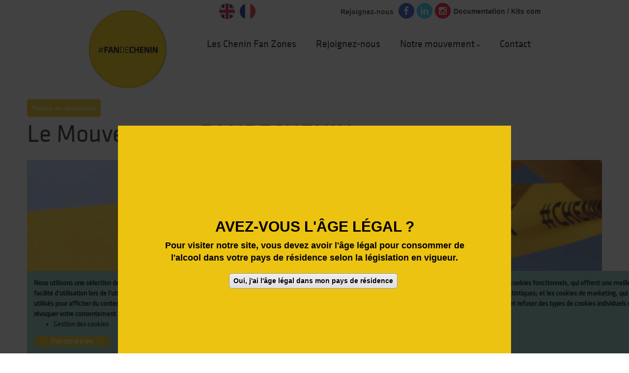

--- FILE ---
content_type: text/html; charset=UTF-8
request_url: https://www.fandechenin.com/fr/node/2123
body_size: 12491
content:
<!DOCTYPE html>
<html lang="fr" dir="ltr" prefix="content: http://purl.org/rss/1.0/modules/content/  dc: http://purl.org/dc/terms/  foaf: http://xmlns.com/foaf/0.1/  og: http://ogp.me/ns#  rdfs: http://www.w3.org/2000/01/rdf-schema#  schema: http://schema.org/  sioc: http://rdfs.org/sioc/ns#  sioct: http://rdfs.org/sioc/types#  skos: http://www.w3.org/2004/02/skos/core#  xsd: http://www.w3.org/2001/XMLSchema# ">
  <head> 
    <meta charset="utf-8" />
<meta name="title" content="Le Mouvement #FANDECHENIN | Fan de Chenin - #FanDeChenin" />
<meta name="geo.position" content="" />
<meta name="icbm" content="-  	 -" />
<meta name="geo.placename" content="" />
<link rel="canonical" href="https://www.fandechenin.com/fr/node/2123" />
<meta name="robots" content="index, follow" />
<meta name="news_keywords" content="tite de crabe, steen, cruchinet, cépage blanc, cépage ligérien, cépage blanc ligérien, marqueur de terroir, passeur de terroir, savagnin, berceau, cépage complexe, cépage exigeant, cépage vin blanc, cépage roi, cépage emblématique" />
<meta name="description" content="#fandechenin est un mouvement de fond. Lancé par le « Groupe Chenin » de la Fédération viticole d’Anjou Saumur, il est le fruit d’une vision et d’une ambition partagées par 15 AOP du Val de Loire, toutes concernés par l’avenir de ce cépage.En quelques années seulement, ce mouvement est devenu le moteur et l’emblème d’un renouveau du Chenin en Val de Loire. Ce cépage redevient une fierté et un enjeu dans le vignoble ligérien.

Une dynamique à long terme


	Une année fondatrice (2018)
	
En 2018, la Fédération Viticole d’Anjou-Saumur lance le mouvement #fandechenin et appelle tout le vignoble du Val de Loire concerné par ce cépage à le rejoindre. Cet appel est entendu. La plupart des AOP de Touraine s’inscrivent dans cette dynamique. Même les négociants de la région, c’est-à-dire les Grandes Maisons, y répondent positivement.


	Des années d’impulsion (2019-2021)
	
Dès janvier 2019, le mouvement s’affiche sur les réseaux sociaux mais aussi au Salon des Vins de Loire à Angers. Un 1 er espace de dégustation libre des Chenins d’Anjou Saumur y est organisé et des centaines de badges #fandechenin, jaunes et noirs, commencent à être diffusés et donc arborés par les amateurs de ce cépage. La mèche est allumée.En juin 2019, #fandechenin devient un site internet sur lequel les lieux permettant la dégustation et/ou l’achat de Chenin peuvent devenir officiellement des Chenins Fan Zones. Les vignerons ligériens sont les premiers à adhérer puis suivent rapidement des bars, restaurants, cavistes et autres commerces de la région. L’enthousiasme est là.En juillet 2019, le 1 er Congrès International du Chenin Blanc est organisé à Angers. Durant 3 jours, historiens, ampélographes, œnologues, markéteurs, vignerons et négociants, du Val de Loire mais aussi d’Afrique du Sud, se retrouvent pour faire le point sur le passé, le présent et l’avenir de ce cépage. Une réflexion de fond s’enclenche.En janvier 2020, le pavillon jaune et noir de dégustation libre #fandechenin s’implante à Wine Paris, salon BtoB de référence. Des centaines de professionnels en repartent avec le fameux badge à la boutonnière. Le nombre de Chenin Fan Zones bondit aussitôt. En juin 2020, la 1ère #cheninfanweek est montée à destination du grand public, avec l’ambition de la répéter chaque année à pareille époque. Plusieurs centaines de Chenin Fan Zones se mobilisent.
La communauté #fandechenin s’élargit alors aux amateurs.En 2021, InterLoire, l’interprofession des vins ligériens, rejoint la dynamique #fandechenin. Le pavillon jaune et noir intègre le grand espace dédié au Val de Loire à Wine Paris. Le budget prévisionnel de la stratégie #fandechenin est alors triplé.


	Des années de développement (2022 - …)
	
En 2022 un 2ème Congrès International du Chenin Blanc est organisé en Afrique du Sud et le nombre de Chenin Fan Zones explose. Il atteint les 1160 en fin d’année et couvre 7 pays désormais. La stratégie #fandechenin pointe son nez hors de l’hexagone.En 2023, un Observatoire Mondial du Chenin Blanc (OMCB) sera créé. Le Chenin disposera ainsi d’indicateurs économiques et commerciaux. Historique.
 

Une dynamique en profondeur


	Pour la valorisation et la reconnaissance du Chenin
	
Le Chenin est un grand cépage blanc. Telle est la conviction du mouvement #fande chenin.
Toutefois, son image et sa notoriété ne sont pas encore à la hauteur de son potentiel mais aussi de cépages concurrents, comme le Riesling notamment. Tel est le constat à l’origine du mouvement.
Enfin, le moment est venu de (pouvoir) le valoriser, le faire reconnaître davantage. En effet, outre le talent et l’ambition grandissants des vignerons et des négociants concernés par ce cépage, le contexte lui est favorable. Tel est le pari de #fandechenin.

Le marché est aujourd’hui ouvert à l’arrivée mais aussi à la reconnaissance de nouveaux cépages blancs. Au milieu des années 90, la naissance du mouvement « ABC », c’est-à-dire « Anything But Chardonnay », a été l’un des 1ers marqueurs de cette nouvelle donne. Toutefois, le succès de nouveaux cépages n’est jamais automatique ou mécaniquement prévisible. Il dépend toujours du volontarisme des acteurs concernés. Telle est l’analyse que s’applique #fandechenin.En France mais aussi aux Etats-Unis, l’intérêt pour les vins blancs singuliers, originaux, surprenants, grandit. La montée en gamme du Chenin doit en tenir compte. Telle est la stratégie du mouvement #fandechenin.


	Par la communautarisation et le développement des fans de Chenin
	
Né en Val de Loire, région historique du Chenin, ce mouvement a vocation à réunir tous les fans de ce cépage. Ils sont producteurs, revendeurs, consommateurs et se trouvent en France comme ailleurs. #fandechenin les agrège, digitalement, mais aussi les anime, grâce Chenin Fan Zones notamment.Ce mouvement concerne également tous les types de vins élaborés avec du Chenin. Ils sont moelleux, liquoreux, secs, demi-secs, ou encore effervescents. Certains arborent une indication géographique, d’autres non.En termes de positionnement, il y a les Chenins « chics », « authentiques » et « mythiques ». Les « Chenins chics » sont des vins de soif festifs (séduction par le packaging). Les Chenins « authentiques » sont des vins de soif de terroir (terroirisation par l’incarnation vigneronne). Les « Chenins mythiques » sont des purs vins de terroir : « grands », « d’exception » ou de « collection ».Généralement, les « Chenins chics » sont des effervescents, les « Chenins authentiques » des blancs secs tranquilles et moelleux, les « Chenins mythiques » des  blancs secs et des liquoreux.

Or, cette diversité de Chenins est une richesse à mieux articuler, combiner, valoriser auprès des fans actuels mais aussi potentiels de ce cépage. En effet, on peut aimer un ou plusieurs types, styles de Chenins, mais encore faut-il pouvoir les découvrir … L’enjeu est donc de faciliter l’entrée et la circulation dans l’univers pluriel du Chenin. Telle est la mission du mouvement #fandechenin." />
<meta name="abstract" content="Fan de chenin a été créé et développé par Fédération Viticole Anjou Saumur" />
<meta name="keywords" content="Producteur, Vigneron, Viticulteur, Caviste, Restaurateur, Restaurant, Bar, Bar à vin, Brasserie, Café, Bistrot, Buvette, Sommelier, Cave, Cellier, Caveau, Chai, chenin, chenin blanc, plant d&#039;anjou, pineau de la loire, pineu blanc, capbreton, rouchalin" />
<meta name="image_src" content="" />
<meta name="Generator" content="Drupal 8 (https://www.drupal.org)" />
<meta name="MobileOptimized" content="width" />
<meta name="HandheldFriendly" content="true" />
<meta name="viewport" content="width=device-width, initial-scale=1.0" />
<script>function euCookieComplianceLoadScripts(category) {}</script>
<style></style>
<link rel="shortcut icon" href="/sites/default/files/favicon_0.ico" type="image/vnd.microsoft.icon" />
<link rel="alternate" hreflang="en" href="https://www.fandechenin.com/en/node/2123" />
<link rel="alternate" hreflang="fr" href="https://www.fandechenin.com/fr/node/2123" />
<script src="/sites/default/files/google_tag/fan_de_chenin/google_tag.script.js?t9aee5" defer></script>

    <title>Le Mouvement #FANDECHENIN | Fan de Chenin - #FanDeChenin</title>
    <link rel="stylesheet" media="all" href="/core/themes/stable/css/system/components/ajax-progress.module.css?t9aee5" />
<link rel="stylesheet" media="all" href="/core/themes/stable/css/system/components/align.module.css?t9aee5" />
<link rel="stylesheet" media="all" href="/core/themes/stable/css/system/components/autocomplete-loading.module.css?t9aee5" />
<link rel="stylesheet" media="all" href="/core/themes/stable/css/system/components/fieldgroup.module.css?t9aee5" />
<link rel="stylesheet" media="all" href="/core/themes/stable/css/system/components/container-inline.module.css?t9aee5" />
<link rel="stylesheet" media="all" href="/core/themes/stable/css/system/components/clearfix.module.css?t9aee5" />
<link rel="stylesheet" media="all" href="/core/themes/stable/css/system/components/details.module.css?t9aee5" />
<link rel="stylesheet" media="all" href="/core/themes/stable/css/system/components/hidden.module.css?t9aee5" />
<link rel="stylesheet" media="all" href="/core/themes/stable/css/system/components/item-list.module.css?t9aee5" />
<link rel="stylesheet" media="all" href="/core/themes/stable/css/system/components/js.module.css?t9aee5" />
<link rel="stylesheet" media="all" href="/core/themes/stable/css/system/components/nowrap.module.css?t9aee5" />
<link rel="stylesheet" media="all" href="/core/themes/stable/css/system/components/position-container.module.css?t9aee5" />
<link rel="stylesheet" media="all" href="/core/themes/stable/css/system/components/progress.module.css?t9aee5" />
<link rel="stylesheet" media="all" href="/core/themes/stable/css/system/components/reset-appearance.module.css?t9aee5" />
<link rel="stylesheet" media="all" href="/core/themes/stable/css/system/components/resize.module.css?t9aee5" />
<link rel="stylesheet" media="all" href="/core/themes/stable/css/system/components/sticky-header.module.css?t9aee5" />
<link rel="stylesheet" media="all" href="/core/themes/stable/css/system/components/system-status-counter.css?t9aee5" />
<link rel="stylesheet" media="all" href="/core/themes/stable/css/system/components/system-status-report-counters.css?t9aee5" />
<link rel="stylesheet" media="all" href="/core/themes/stable/css/system/components/system-status-report-general-info.css?t9aee5" />
<link rel="stylesheet" media="all" href="/core/themes/stable/css/system/components/tabledrag.module.css?t9aee5" />
<link rel="stylesheet" media="all" href="/core/themes/stable/css/system/components/tablesort.module.css?t9aee5" />
<link rel="stylesheet" media="all" href="/core/themes/stable/css/system/components/tree-child.module.css?t9aee5" />
<link rel="stylesheet" media="all" href="/libraries/cookiesjsr/dist/cookiesjsr.min.css?t9aee5" />
<link rel="stylesheet" media="all" href="/modules/legal_accept/css/legal_accept.css?t9aee5" />
<link rel="stylesheet" media="all" href="/modules/gavias_sliderlayer/vendor/revolution/css/settings.css?t9aee5" />
<link rel="stylesheet" media="all" href="/modules/gavias_sliderlayer/vendor/revolution/css/layers.css?t9aee5" />
<link rel="stylesheet" media="all" href="/modules/gavias_sliderlayer/vendor/revolution/css/navigation.css?t9aee5" />
<link rel="stylesheet" media="all" href="/modules/gavias_content_builder/dist/css/frontend.css?t9aee5" />
<link rel="stylesheet" media="all" href="//fonts.googleapis.com/css?family=Poppins:400,500,600,700" />
<link rel="stylesheet" media="all" href="//fonts.googleapis.com/css?family=Rubik:400,500" />
<link rel="stylesheet" media="all" href="//fonts.googleapis.com/css?family=Galada&amp;display=swap" />
<link rel="stylesheet" media="all" href="/themes/gavias_lozin/css/sliderlayer.css?t9aee5" />
<link rel="stylesheet" media="all" href="/themes/gavias_lozin/css/font-awesome/css/all.min.css?t9aee5" />
<link rel="stylesheet" media="all" href="/themes/gavias_lozin/css/line-awesome/css/line-awesome.min.css?t9aee5" />
<link rel="stylesheet" media="all" href="/themes/gavias_lozin/css/animate.css?t9aee5" />
<link rel="stylesheet" media="all" href="/themes/gavias_lozin/vendor/owl-carousel/assets/owl.carousel.min.css?t9aee5" />
<link rel="stylesheet" media="all" href="/themes/gavias_lozin/vendor/owl-carousel/assets/owl.theme.default.min.css?t9aee5" />
<link rel="stylesheet" media="all" href="/themes/gavias_lozin/vendor/prettyphoto/css/prettyPhoto.css?t9aee5" />
<link rel="stylesheet" media="all" href="/themes/gavias_lozin/vendor/ytplayer/css/jquery.mb.YTPlayer.min.css?t9aee5" />
<link rel="stylesheet" media="all" href="/themes/gavias_lozin/vendor/magnific/magnific-popup.css?t9aee5" />
<link rel="stylesheet" media="all" href="/themes/gavias_lozin/vendor/popup-gallery/css/lightgallery.min.css?t9aee5" />
<link rel="stylesheet" media="all" href="/themes/gavias_lozin/vendor/popup-gallery/css/lg-transitions.min.css?t9aee5" />
<link rel="stylesheet" media="all" href="/themes/gavias_lozin/css/skins/yellow/bootstrap.css?t9aee5" />
<link rel="stylesheet" media="all" href="/themes/gavias_lozin/css/skins/yellow/template.css?t9aee5" />


    <script type="application/json" data-drupal-selector="drupal-settings-json">{"path":{"baseUrl":"\/","scriptPath":null,"pathPrefix":"fr\/","currentPath":"node\/2123","currentPathIsAdmin":false,"isFront":false,"currentLanguage":"fr"},"pluralDelimiter":"\u0003","suppressDeprecationErrors":true,"legal_accept":{"popup_enabled":true,"popup_agreed_enabled":false,"popup_hide_agreed":false,"popup_clicking_confirmation":true,"popup_scrolling_confirmation":false,"popup_html_info":"\u003Cdiv class=\u0022legal-accept-banner legal-accept-banner-info legal-accept-banner--default\u0022\u003E\n  \u003Cdiv class=\u0022popup-content info legal-accept-content\u0022\u003E\n    \u003Cdiv id=\u0022popup-text\u0022 class=\u0022legal-accept-message\u0022\u003E\n      \u003Cp\u003E\u003Cstrong\u003EAVEZ-VOUS L\u0027\u00c2GE L\u00c9GAL ?\u003C\/strong\u003E\u003C\/p\u003E\u003Cp\u003EPour visiter notre site, vous devez avoir l\u0027\u00e2ge l\u00e9gal pour consommer de l\u0027alcool dans votre pays de r\u00e9sidence selon la l\u00e9gislation en vigueur.\u003C\/p\u003E\n          \u003C\/div\u003E\n\n    \n    \u003Cdiv id=\u0022popup-buttons\u0022 class=\u0022legal-accept-buttons\u0022\u003E\n      \u003Cbutton type=\u0022button\u0022 class=\u0022agree-button legal-accept-default-button\u0022\u003EOui, j\u0026#039;ai l\u0026#039;\u00e2ge l\u00e9gal dans mon pays de r\u00e9sidence\u003C\/button\u003E\n          \u003C\/div\u003E\n  \u003C\/div\u003E\n\u003C\/div\u003E","use_mobile_message":false,"mobile_popup_html_info":"\u003Cdiv class=\u0022legal-accept-banner legal-accept-banner-info legal-accept-banner--default\u0022\u003E\n  \u003Cdiv class=\u0022popup-content info legal-accept-content\u0022\u003E\n    \u003Cdiv id=\u0022popup-text\u0022 class=\u0022legal-accept-message\u0022\u003E\n      \n          \u003C\/div\u003E\n\n    \n    \u003Cdiv id=\u0022popup-buttons\u0022 class=\u0022legal-accept-buttons\u0022\u003E\n      \u003Cbutton type=\u0022button\u0022 class=\u0022agree-button legal-accept-default-button\u0022\u003EOui, j\u0026#039;ai l\u0026#039;\u00e2ge l\u00e9gal dans mon pays de r\u00e9sidence\u003C\/button\u003E\n          \u003C\/div\u003E\n  \u003C\/div\u003E\n\u003C\/div\u003E","mobile_breakpoint":768,"popup_html_agreed":false,"popup_use_bare_css":false,"popup_height":"100%","popup_width":"100%","popup_delay":1000,"popup_link":"\/fr","popup_link_new_window":true,"popup_position":false,"popup_language":"fr","store_consent":false,"better_support_for_screen_readers":false,"cookie_name":"","reload_page":false,"domain":"","popup_eu_only_js":false,"cookie_lifetime":100,"cookie_session":0,"disagree_do_not_show_popup":false,"method":"default","whitelisted_cookies":"","withdraw_markup":"\u003Cbutton type=\u0022button\u0022 class=\u0022eu-cookie-withdraw-tab\u0022\u003EPrivacy settings\u003C\/button\u003E\n\u003Cdiv class=\u0022eu-cookie-withdraw-banner\u0022\u003E\n  \u003Cdiv class=\u0022popup-content info legal-accept-content\u0022\u003E\n    \u003Cdiv id=\u0022popup-text\u0022 class=\u0022legal-accept-message\u0022\u003E\n      \u003Ch2\u003EWe use cookies on this site to enhance your user experience\u003C\/h2\u003E\u003Cp\u003EYou have given your consent for us to set cookies.\u003C\/p\u003E\n    \u003C\/div\u003E\n    \u003Cdiv id=\u0022popup-buttons\u0022 class=\u0022legal-accept-buttons\u0022\u003E\n      \u003Cbutton type=\u0022button\u0022 class=\u0022eu-cookie-withdraw-button\u0022\u003EWithdraw consent\u003C\/button\u003E\n    \u003C\/div\u003E\n  \u003C\/div\u003E\n\u003C\/div\u003E","withdraw_enabled":false,"withdraw_button_on_info_popup":false,"cookie_categories":[],"enable_save_preferences_button":true,"fix_first_cookie_category":true,"select_all_categories_by_default":false},"cookiesjsr":{"config":{"cookie":{"name":"cookiesjsr","expires":31536000000,"domain":"","sameSite":"Lax","secure":false},"library":{"libBasePath":"https:\/\/cdn.jsdelivr.net\/gh\/jfeltkamp\/cookiesjsr@1\/dist","libPath":"https:\/\/cdn.jsdelivr.net\/gh\/jfeltkamp\/cookiesjsr@1\/dist\/cookiesjsr.min.js","scrollLimit":0,"timeoutApp":0},"callback":[],"interface":{"openSettingsHash":"#editCookieSettings","showDenyAll":true,"settingsAsLink":false,"availableLangs":["en","fr"],"defaultLang":"fr","groupConsent":true,"cookieDocs":true}},"services":{"default":{"id":"default","services":[{"key":"base","type":"default","name":"Required cookies","uri":"\/cookie-info","needConsent":false}],"weight":1},"tracking":{"id":"tracking","services":[{"key":"analytics","type":"tracking","name":"Google Analytics","uri":"https:\/\/support.google.com\/analytics\/answer\/6004245","needConsent":true}],"weight":10}},"translation":{"langcode":"fr","default_langcode":"en","bannerText":"Nous utilisons une s\u00e9lection de nos propres cookies et de cookies tiers sur les pages de ce site Web: les cookies essentiels, qui sont n\u00e9cessaires pour utiliser le site Web; les cookies fonctionnels, qui offrent une meilleure facilit\u00e9 d\u0027utilisation lors de l\u0027utilisation du site Web; les cookies de performance, que nous utilisons pour g\u00e9n\u00e9rer des donn\u00e9es agr\u00e9g\u00e9es sur l\u0027utilisation du site Web et des statistiques; et les cookies de marketing, qui sont utilis\u00e9s pour afficher du contenu et de la publicit\u00e9 pertinents. Si vous choisissez \u0022ACCEPTER TOUT\u0022, vous consentez \u00e0 l\u0027utilisation de tous les cookies. Vous pouvez accepter et refuser des types de cookies individuels et r\u00e9voquer votre consentement pour l\u0027avenir \u00e0 tout moment sous \u0022Param\u00e8tres\u0022.","privacyPolicy":"Politique de confidentialit\u00e9","privacyUri":"","imprint":"Imprint","imprintUri":"","cookieDocs":"Gestion des cookies","cookieDocsUri":"\/fr\/gestion-des-cookies","denyAll":"Tout Refuser","settings":"Param\u00e8tres","acceptAll":"Accept all","allowAll":"Accept all","cookieSettings":"Param\u00e8tres des cookies","close":"Fermer","officialWebsite":"Vue officiel du site","requiredCookies":"Required cookies","readMore":"Lire la suite","allowed":"autoris\u00e9","denied":"refus\u00e9e","alwaysActive":"Toujours actif","settingsAllServices":"Param\u00e8tres de tous les services","saveSettings":"Enregistrer","credit":"","_core":{"default_config_hash":"X8VxTkyAAEb9q-EhYz30-BkJ9Ftv5-u1H7BXLXHQe1o"},"default":{"title":"Cookies essentiels","details":"Les cookies sont de petits fichiers texte plac\u00e9s par votre navigateur sur votre appareil afin de stocker certaines informations. En utilisant les informations stock\u00e9es et renvoy\u00e9es, un site Web peut reconna\u00eetre que vous y avez d\u00e9j\u00e0 acc\u00e9d\u00e9 et visit\u00e9 \u00e0 l\u0027aide du navigateur de votre appareil terminal. Nous utilisons ces informations pour organiser et afficher le site Web de mani\u00e8re optimale en fonction de vos pr\u00e9f\u00e9rences. Dans ce processus, seul le cookie lui-m\u00eame est identifi\u00e9 sur votre appareil. Les donn\u00e9es personnelles ne sont stock\u00e9es qu\u0027apr\u00e8s votre consentement expr\u00e8s ou lorsque cela est absolument n\u00e9cessaire pour permettre l\u0027utilisation du service que nous fournissons et auquel vous avez acc\u00e8s."},"tracking":{"title":"Cookies marketing","details":"Les cookies marketing proviennent de soci\u00e9t\u00e9s de publicit\u00e9 externes (\u00abcookies tiers\u00bb) et sont utilis\u00e9s pour collecter des informations sur les sites Web visit\u00e9s par l\u0027utilisateur. Le but est de cr\u00e9er et d\u0027afficher du contenu et de la publicit\u00e9 orient\u00e9s vers le groupe cible pour l\u0027utilisateur."}}},"ajaxTrustedUrl":{"\/fr\/search\/node":true},"listing_setting":{"map_source":"google","mapbox_access_token":"pk.eyJ1IjoibmFtY3QiLCJhIjoiY2pub2oyemprMmh5YTNycXJza3Mycm82YyJ9.GoD5IlN1v88jsbN2whJJTQ","mapbox_id_style":"mapbox.light","map_center_latitude":"47.059407","map_center_longitude":"-0.879787","map_zoom":"8","google_map_style":"gray"},"user":{"uid":0,"permissionsHash":"ed0db60de0c31a24a06c8bc91abb5bfc029fb48368e08860766587869b90e0f2"}}</script>

<!--[if lte IE 8]>
<script src="/core/assets/vendor/html5shiv/html5shiv.min.js?v=3.7.3"></script>
<![endif]-->
<script src="/core/assets/vendor/jquery/jquery.min.js?v=3.5.1"></script>
<script src="/core/misc/drupalSettingsLoader.js?v=8.9.20"></script>
<script src="/sites/default/files/languages/fr_TyKbftP-WwQve9piHLUje-zkNbGqwaMvPJ_i5yMcwBQ.js?t9aee5"></script>
<script src="/core/misc/drupal.js?v=8.9.20"></script>
<script src="/core/misc/drupal.init.js?v=8.9.20"></script>
<script src="/themes/gavias_lozin/vendor/jquery-migrate.min.js?v=8.9.20"></script>
<script src="/themes/gavias_lozin/js/bootstrap.js?v=8.9.20"></script>
<script src="/themes/gavias_lozin/js/imagesloader.min.js?v=8.9.20"></script>
<script src="/themes/gavias_lozin/vendor/jquery.easing.js?v=8.9.20"></script>
<script src="/themes/gavias_lozin/vendor/jquery.appear.js?v=8.9.20"></script>
<script src="/themes/gavias_lozin/vendor/jquery.easypiechart.min.js?v=8.9.20"></script>
<script src="/themes/gavias_lozin/vendor/owl-carousel/owl.carousel.js?v=8.9.20"></script>
<script src="/themes/gavias_lozin/vendor/waypoint.js?v=8.9.20"></script>
<script src="/themes/gavias_lozin/vendor/count-to.js?v=8.9.20"></script>
<script src="/themes/gavias_lozin/vendor/masonry.pkgd.min.js?v=8.9.20"></script>
<script src="/themes/gavias_lozin/vendor/isotope.pkgd.min.js?v=8.9.20"></script>
<script src="/themes/gavias_lozin/vendor/aos.js?v=8.9.20"></script>
<script src="/themes/gavias_lozin/vendor/prettyphoto/js/jquery.prettyPhoto.js?v=8.9.20"></script>
<script src="/themes/gavias_lozin/vendor/ytplayer/js/jquery.mb.YTPlayer.min.js?v=8.9.20"></script>
<script src="/themes/gavias_lozin/vendor/jquery.typer/src/jquery.typer.js?v=8.9.20"></script>
<script src="/themes/gavias_lozin/vendor/magnific/jquery.magnific-popup.min.js?v=8.9.20"></script>
<script src="/themes/gavias_lozin/vendor/particles/particles.min.js?v=8.9.20"></script>
<script src="/themes/gavias_lozin/vendor/quotes_rotator/js/modernizr.custom.js?v=8.9.20"></script>
<script src="/themes/gavias_lozin/vendor/quotes_rotator/js/jquery.cbpQTRotator.min.js?v=8.9.20"></script>
<script src="/themes/gavias_lozin/vendor/jquery.nicescroll.min.js?v=8.9.20"></script>
<script src="/themes/gavias_lozin/vendor/popup-gallery/js/lightgallery.min.js?v=8.9.20"></script>
<script src="/themes/gavias_lozin/vendor/perfect-scrollbar.jquery.min.js?v=8.9.20"></script>
<script src="https://platform.twitter.com/widgets.js"></script>
<script src="/themes/gavias_lozin/js/main.js?v=8.9.20"></script>
<script src="/modules/gavias_sliderlayer/vendor/revolution/js/source/jquery.themepunch.tools.min.js?v=1.x"></script>
<script src="/modules/gavias_sliderlayer/vendor/revolution/js/source/jquery.themepunch.revolution.js?v=1.x"></script>
<script src="/modules/gavias_sliderlayer/vendor/revolution/js/extensions/revolution.extension.actions.min.js?v=1.x"></script>
<script src="/modules/gavias_sliderlayer/vendor/revolution/js/extensions/revolution.extension.carousel.min.js?v=1.x"></script>
<script src="/modules/gavias_sliderlayer/vendor/revolution/js/extensions/revolution.extension.kenburn.min.js?v=1.x"></script>
<script src="/modules/gavias_sliderlayer/vendor/revolution/js/extensions/revolution.extension.layeranimation.min.js?v=1.x"></script>
<script src="/modules/gavias_sliderlayer/vendor/revolution/js/extensions/revolution.extension.migration.min.js?v=1.x"></script>
<script src="/modules/gavias_sliderlayer/vendor/revolution/js/extensions/revolution.extension.navigation.min.js?v=1.x"></script>
<script src="/modules/gavias_sliderlayer/vendor/revolution/js/extensions/revolution.extension.parallax.min.js?v=1.x"></script>
<script src="/modules/gavias_sliderlayer/vendor/revolution/js/extensions/revolution.extension.slideanims.min.js?v=1.x"></script>
<script src="/modules/gavias_sliderlayer/vendor/revolution/js/extensions/revolution.extension.video.min.js?v=1.x"></script>


	  <!-- Fontawesome -->
	  <link href="https://maxcdn.bootstrapcdn.com/font-awesome/4.2.0/css/font-awesome.min.css" rel="stylesheet" type="text/css">

    <link rel="stylesheet" href="https://www.fandechenin.com/themes/gavias_lozin/css/custom.css" media="screen" />
    <link rel="stylesheet" href="https://www.fandechenin.com/themes/gavias_lozin/css/update.css" media="screen" />

    

          <style type="text/css">
        #block-selecteurdelangue {padding-top:7px;position: absolute;top:0;}#block-selecteurdelangue .links{list-style:none;}#block-selecteurdelangue .links li {width:auto;float:left;}#block-selecteurdelangue .links li .language-link {padding:0px 5px;}body:not(.frontpage) .node--type-page h1,body:not(.frontpage) .node--type-page .h1{font-size: 3rem;text-align: center;font-weight: bold; }body.contenu-scientifique .node__content{padding-top:80px;width: 900px;margin: 0 auto; }@media (max-width: 991px){#block-selecteurdelangue {right:0; }}.doc{ line-height:47px; }.btn-fdc{ display: inline-block;overflow: visible;padding: 10px 30px;position: relative;cursor: pointer;background-color: #85c7bb;border-radius: 7px 7px;margin: 0 10px 35px 0; color:black;}.btn-fdc a{ top: 0;left: 0;padding: 20px 21px;color:black;}.btn-fdc:hover, .btn-fdc:focus, .btn-fdc:active{ background-color:black; color: #ffffff;}.btn-fdc:hover a,.btn-fdc:hover a:hover.btn-fdc a:hover{color: #ffffff;}.testimonial-node-3{max-width:100%; }.block-accueil-content .infos, .block-accueil-content .visuel{ width:45%; float:left; font-size:16px; font-weight:bold:}.block-accueil-content .infos .info, .block-accueil-content .infos .content{ text-align:left; }.block-accueil-content .infos { margin-right:5%}.block-accueil-content .infos .content{ padding-right:10px }.block-accueil-content .infos .lien{ text-align:right; padding-top:10px }.block-accueil-content{ padding: 40px; }.slide-home .bb-inner{ padding: 0 !important; background: #EBC311;}@media (max-width: 991.98px){.block-accueil-content .infos, .block-accueil-content .visuel{width:100%;}.gva-view .view-content-2 .view-content-wrap .item{padding:0;margin:0;}}.slide-home {position: relative;width: 100%;height: auto;padding: 20px;color:white;}.slide-home .bb-inner {position: relative;z-index: 1;}.slide-home:before {content:"";position: absolute;top: 2px;left: 0;width:100%;height: 100%;background:#EBC311;opacity:0.8;-moz-transform: rotate(5deg) skewX(0deg) skewY(-2deg);-webkit-transform: rotate(5deg) skewX(0deg) skewY(-2deg);-o-transform: rotate(5deg) skewX(0deg) skewY(-2deg);-ms-transform: rotate(5deg) skewX(0deg) skewY(-2deg);transform: rotate(5deg) skewX(0deg) skewY(-2deg);-webkit-backface-visibility: hidden;}.slide-home:after {content:"";position: absolute;top: 0;left: 0;width:100%;height: 100%;background:#EBC311;opacity:0.8;-moz-transform: rotate(-1deg) skew(0deg);-webkit-transform: rotate(-1deg) skew(0deg);-o-transform: rotate(-1deg) skew(0deg);-ms-transform: rotate(-1deg) skew(0deg);transform: rotate(-1deg) skew(0deg);-webkit-backface-visibility: hidden;}.slide-home { margin:50px auto; }.chiffres-content {position: relative;width: 100%;height: auto;padding: 20px;color:white;}.chiffres-content .bb-inner {position: relative!important;z-index: 1 !important;}.chiffres-content:before {content:"";position: absolute;top: 2px;left: 0;width:100%;height: 100%;background:#EBC311;opacity:0.8;-moz-transform: rotate(5deg) skewX(0deg) skewY(-2deg);-webkit-transform: rotate(5deg) skewX(0deg) skewY(-2deg);-o-transform: rotate(5deg) skewX(0deg) skewY(-2deg);-ms-transform: rotate(5deg) skewX(0deg) skewY(-2deg);transform: rotate(5deg) skewX(0deg) skewY(-2deg);-webkit-backface-visibility: hidden;}.chiffres-content:after {content:"";position: absolute;top: 0;left: 0;width:100%;height: 100%;background:#EBC311;opacity:0.8;-moz-transform: rotate(-1deg) skew(0deg);-webkit-transform: rotate(-1deg) skew(0deg);-o-transform: rotate(-1deg) skew(0deg);-ms-transform: rotate(-1deg) skew(0deg);transform: rotate(-1deg) skew(0deg);-webkit-backface-visibility: hidden;}.img-shop .widget-content img{border:1px solid #000;}@media (max-width: 768px){.post-block-chenin-en-detail{padding-bottom:20px;}}.fdc-filtre > a{ line-height:inherit !important;bottom:-70px !important;}@media (max-width: 991.98px){.fdc-filtre > a{bottom:0px !important;}}
      </style>
    
          <style class="customize">header#header, header#header .header-main{color: #593434!important;}</style>
        
  </head>

  
  <body class="gavias-content-builder layout-no-sidebars wide header-sticky path-node node--type-article-chenin-en-detail">
  <div id="fb-root"></div>
<script async defer crossorigin="anonymous" src="https://connect.facebook.net/fr_FR/sdk.js#xfbml=1&version=v3.3"></script>
      

    <noscript><iframe src="https://www.googletagmanager.com/ns.html?id=GTM-T25MRRG" height="0" width="0" style="display:none;visibility:hidden"></iframe></noscript>
      <div class="dialog-off-canvas-main-canvas" data-off-canvas-main-canvas>
    <div class="gva-body-wrapper">
	<div class="body-page gva-body-page">
	   <header id="header" class="header-v1">

            
  <div class="gv-sticky-menu">
   <div class="header-main button-header-show">
      <div class="header-content-layout">
         <div class="header-main-inner p-relative">
            <div class="row">
              <div class="content-inner margin-center">
                <div class="branding">
                                        <div>
    
      <a href="/fr" title="Accueil" rel="home" class="site-branding-logo">
        
        <img class="logo-site" src="/sites/default/files/logo-fdc.png" alt="Accueil" />
        
    </a>
    
  </div>

                    
                </div>
                <div class="header-social clearfix">
                <a href="/fr/documentation-kit-com" class="doc">Documentation / Kits com</a>
                  <div class="social-icon-item social-icon-item-title">Rejoignez-nous</div>
                  <div class="social-icon-item"><a href="https://www.facebook.com/fandechenin/" target="_blank"><span class="fa-stack fa-lg fa-1x"><i class="fa fa-circle fa-stack-2x" style="color: #2950cf;">&nbsp;</i><i class="fa fa-facebook fa-stack-1x fa-inverse">&nbsp;</i></span></a></div>
                  <div class="social-icon-item"><a href="https://fr.linkedin.com/company/fandechenin" target="_blank"><span class="fa-stack fa-lg fa-1x"><i class="fa fa-circle fa-stack-2x" style="color: #24d2fe;">&nbsp;</i><i class="fa fa-linkedin fa-stack-1x fa-inverse">&nbsp;</i></span></a></div>
                  <div class="social-icon-item"><a href="https://www.instagram.com/fandechenin/" target="_blank"><span class="fa-stack fa-lg fa-1x"><i class="fa fa-circle fa-stack-2x" style="color: #ff002a;">&nbsp;</i><i class="fa fa-instagram fa-stack-1x fa-inverse">&nbsp;</i></span></a></div>
                </div>
                <div class="header-inner clearfix">
                  <div class="main-menu">
                    <div class="area-main-menu">
                      <div class="area-inner">
                          <div class="gva-offcanvas-mobile">
                            <div class="close-offcanvas hidden"><i class="fa fa-times"></i></div>
                            <div class="main-menu-inner">
                                                                <div>
    <div class="language-switcher-language-url selector-langue block block-language block-language-blocklanguage-interface no-title" id="block-selecteurdelangue" role="navigation">
  
    
      <div class="content block-content">
      <ul class="links"><li hreflang="en" data-drupal-link-system-path="node/2123" class="en"><a href="/en/node/2123" class="language-link" hreflang="en" data-drupal-link-system-path="node/2123">    <img class="language-icon" src="/modules/languageicons/flagFDC/en.png" alt="English" title="English" typeof="foaf:Image" />

</a></li><li hreflang="fr" data-drupal-link-system-path="node/2123" class="fr is-active"><a href="/fr/node/2123" class="language-link is-active" hreflang="fr" data-drupal-link-system-path="node/2123">    <img class="language-icon" src="/modules/languageicons/flagFDC/fr.png" alt="French" title="French" typeof="foaf:Image" />

</a></li></ul>
    </div>
  </div>
<nav aria-labelledby="block-fdcmenunew-menu" id="block-fdcmenunew" class="block block-menu navigation menu--fdc-menu-new">
          
  
  <h2  class="visually-hidden block-title block-title" id="block-fdcmenunew-menu"><span>FDC Menu New</span></h2>
  
  <div class="block-content">
                 
<div class="gva-navigation">

              <ul  class="gva_menu gva_menu_main">
      
                              
            <li  class="menu-item">
        <a href="/fr/listings">          Les Chenin Fan Zones        </a>
          
              </li>
                          
            <li  class="menu-item">
        <a href="/fr/devenez-fan-de-chenin">          Rejoignez-nous        </a>
          
              </li>
                          
            <li  class="menu-item menu-item--expanded">
        <a href="">          Notre mouvement<span class="icaret nav-plus fas fa-chevron-down"></span>        </a>
          
                      <ul class="menu sub-menu">
                              
            <li  class="menu-item">
        <a href="/fr/chenin-fan-book">          Le chenin cépage roi        </a>
          
              </li>
                          
            <li  class="menu-item">
        <a href="https://www.observatoire-cepages.com/">          Observatoire Mondial du Chenin        </a>
          
              </li>
                          
            <li  class="menu-item">
        <a href="/fr/chenin-fan-aoc">          AOC de chenin de Loire        </a>
          
              </li>
                          
            <li  class="menu-item">
        <a href="/fr/nos-vignerons">          Accords mets et vins        </a>
          
              </li>
                          
            <li  class="menu-item">
        <a href="/fr/chenin-en-detail">          Le chenin histoire et ambitions        </a>
          
              </li>
                          
            <li  class="menu-item">
        <a href="https://www.tasting-wine.fandechenin.com/fr">          Découvrez nos cuvées de chenin        </a>
          
              </li>
                          
            <li  class="menu-item">
        <a href="/fr/listing-evenements">          Actualités        </a>
          
              </li>
        </ul>
        </li>
                          
            <li  class="menu-item">
        <a href="/fr/nous-contacter">          Contact        </a>
          
              </li>
        </ul>
  

</div>


        </div>  
</nav>

  </div>

                                                          </div>

                                                      </div> 
                          <div id="menu-bar" class="menu-bar d-lg-none d-xl-none">
                            <span class="one"></span>
                            <span class="two"></span>
                            <span class="three"></span>
                          </div>
                                                                               <div class="gva-search-region search-region d-none">
                              <span class="icon"><i class="fa fa-search"></i></span>
                              <div class="search-content">  
                                  <div>
    <div class="search-block-form block block-search container-inline" data-drupal-selector="search-block-form" id="block-gavias-lozin-searchform" role="search">
  
    
      <form action="/fr/search/node" method="get" id="search-block-form" accept-charset="UTF-8" class="search-form search-block-form">
  <div class="js-form-item form-item js-form-type-search form-item-keys js-form-item-keys form-no-label">
      <label for="edit-keys" class="visually-hidden">Search</label>
        <input title="Indiquer les termes à rechercher" data-drupal-selector="edit-keys" type="search" id="edit-keys" name="keys" value="" size="15" maxlength="128" class="form-search" />

        </div>
<div data-drupal-selector="edit-actions" class="form-actions js-form-wrapper form-wrapper" id="edit-actions"><input class="search-form__submit button js-form-submit form-submit" data-drupal-selector="edit-submit" type="submit" id="edit-submit" value="Search" />
</div>

</form>

  </div>

  </div>

                              </div>  
                            </div>
                          
                      </div>
                    </div>
                  </div>  
                </div> 
              </div>

            </div>
         </div>
      </div>
   </div>
  </div>
</header>
		
	   		
		<div role="main" class="main main-page">
		
			<div class="clearfix"></div>
				

							<div class="help gav-help-region">
					<div class="container">
						<div class="row">
							<div class="content-inner col-xl-12 col-lg-12 col-md-12 col-sm-12 col-xs-12 ">
								  <div>
    <div data-drupal-messages-fallback class="hidden"></div>

  </div>

							</div>
						</div>
					</div>
				</div>
						
			<div class="clearfix"></div>
						
			<div class="clearfix"></div>
			
			<div id="content" class="content content-full">
				<div class="container container-bg">
					<div class="content-main-inner">
	<div class="row">
		
				 

		<div id="page-main-content" class="main-content col-md-12 col-xs-12">

			<div class="main-content-inner">
				
				
									<div class="content-main">
						  <div>
    <div id="block-cookiesui" class="block block-cookies block-cookies-ui-block no-title">
  
    
      <div class="content block-content">
        
<div id="cookiesjsr"></div>

    </div>
  </div>

<!-- Start Display AOC for teaser page -->
<!-- Start Display AOC for detail page -->
<div class="btn-sommaire-top">
<a href="/chenin-en-detail" class="btn-chenin-en-detail">Retour au sommaire</a>
</div>
<article data-history-node-id="2123" role="article" about="/fr/node/2123" class="node node-detail node--type-article-chenin-en-detail node--promoted node--view-mode-full clearfix">

  <div class="container">
    <div class="row">
      <div class="col-lg-12 col-md-12 col-sm-12 col-xs-12">
        <div class="col-article-chenin-en-detail">
        <h1 class="post-title"><span>Le Mouvement #FANDECHENIN</span>
</h1>
          
      <div class="field field--name-field-visuel-chenin-en-detail field--type-image field--label-hidden field__items">
              <div class="field__item">
<div class="item-image">
  <img src="/sites/default/files/styles/bandeau_entete/public/2023-01/mouvement%20FDC_0.jpg?itok=5tmcYS5I" alt="Le Mouvement #FANDECHENIN" typeof="foaf:Image" />


</div>
</div>
          </div>
  
          <p>
            <div class="field field--name-body field--type-text-with-summary field--label-hidden field__item"><p><strong>#fandechenin est un mouvement de fond. </strong>Lancé par le « Groupe Chenin » de la Fédération viticole d’Anjou Saumur, il est le fruit d’une vision et d’une ambition partagées par 15 AOP du Val de Loire, toutes concernés par l’avenir de ce cépage.<br /><br /><strong>En quelques années seulement, ce mouvement est devenu le moteur et l’emblème d’un renouveau du Chenin en Val de Loire.</strong> Ce cépage redevient une fierté et un enjeu dans le vignoble ligérien.</p>

<h2>Une dynamique à long terme</h2>

<ul><li>
	<h3>Une année fondatrice (2018)</h3>
	</li>
</ul><p><strong>En 2018, la Fédération Viticole d’Anjou-Saumur lance le mouvement #fandechenin et appelle tout le vignoble du Val de Loire concerné par ce cépage à le rejoindre.</strong> Cet appel est entendu. La plupart des AOP de Touraine s’inscrivent dans cette dynamique. Même les négociants de la région, c’est-à-dire les Grandes Maisons, y répondent positivement.</p>

<ul><li>
	<h3>Des années d’impulsion (2019-2021)</h3>
	</li>
</ul><p><strong>Dès janvier 2019, le mouvement s’affiche sur les réseaux sociaux mais aussi au Salon des Vins de Loire à Angers. </strong>Un 1 er espace de dégustation libre des Chenins d’Anjou Saumur y est organisé et des centaines de badges #fandechenin, jaunes et noirs, commencent à être diffusés et donc arborés par les amateurs de ce cépage. La mèche est allumée.<br /><br /><strong>En juin 2019, #fandechenin devient un site internet sur lequel les lieux permettant la dégustation et/ou l’achat de Chenin peuvent devenir officiellement des Chenins Fan Zones</strong>. Les vignerons ligériens sont les premiers à adhérer puis suivent rapidement des bars, restaurants, cavistes et autres commerces de la région. L’enthousiasme est là.<br /><br /><strong>En juillet 2019, le 1 er Congrès International du Chenin Blanc est organisé à Angers.</strong> Durant 3 jours, historiens, ampélographes, œnologues, markéteurs, vignerons et négociants, du Val de Loire mais aussi d’Afrique du Sud, se retrouvent pour faire le point sur le passé, le présent et l’avenir de ce cépage. Une réflexion de fond s’enclenche.<br /><br /><strong>En janvier 2020, le pavillon jaune et noir de dégustation libre #fandechenin s’implante à Wine Paris, salon BtoB de référence.</strong> Des centaines de professionnels en repartent avec le fameux badge à la boutonnière. Le nombre de Chenin Fan Zones bondit aussitôt. <br /><br /><strong>En juin 2020, la 1ère #cheninfanweek est montée à destination du grand public, avec l’ambition de la répéter chaque année à pareille époque.</strong> Plusieurs centaines de Chenin Fan Zones se mobilisent.<br />
La communauté #fandechenin s’élargit alors aux amateurs.<br /><br /><strong>En 2021, InterLoire, l’interprofession des vins ligériens, rejoint la dynamique #fandechenin</strong>. Le pavillon jaune et noir intègre le grand espace dédié au Val de Loire à Wine Paris. Le budget prévisionnel de la stratégie #fandechenin est alors triplé.</p>

<ul><li>
	<h3>Des années de développement (2022 - …)</h3>
	</li>
</ul><p><strong>En 2022 un 2ème Congrès International du Chenin Blanc est organisé en Afrique du Sud et le nombre de Chenin Fan Zones explose</strong>. Il atteint les 1160 en fin d’année et couvre 7 pays désormais. La stratégie #fandechenin pointe son nez hors de l’hexagone.<br /><br /><strong>En 2023, un Observatoire Mondial du Chenin Blanc (OMCB) sera créé</strong>. Le Chenin disposera ainsi d’indicateurs économiques et commerciaux. Historique.<br />
 </p>

<h2>Une dynamique en profondeur</h2>

<ul><li>
	<h3>Pour la valorisation et la reconnaissance du Chenin</h3>
	</li>
</ul><p><strong>Le Chenin est un grand cépage blanc. </strong>Telle est la conviction du mouvement #fande chenin.<br />
Toutefois, son image et sa notoriété ne sont pas encore à la hauteur de son potentiel mais aussi de cépages concurrents, comme le Riesling notamment. Tel est le constat à l’origine du mouvement.<br />
Enfin, le moment est venu de (pouvoir) le valoriser, le faire reconnaître davantage. En effet, outre le talent et l’ambition grandissants des vignerons et des négociants concernés par ce cépage, le contexte lui est favorable. Tel est le pari de #fandechenin.</p>

<p><br /><strong>Le marché est aujourd’hui ouvert à l’arrivée mais aussi à la reconnaissance de nouveaux cépages blancs.</strong> Au milieu des années 90, la naissance du mouvement « ABC », c’est-à-dire « Anything But Chardonnay », a été l’un des 1ers marqueurs de cette nouvelle donne. Toutefois, le succès de nouveaux cépages n’est jamais automatique ou mécaniquement prévisible. Il dépend toujours du volontarisme des acteurs concernés. Telle est l’analyse que s’applique #fandechenin.<br /><br /><strong>En France mais aussi aux Etats-Unis, l’intérêt pour les vins blancs singuliers, originaux, surprenants, grandit</strong>. La montée en gamme du Chenin doit en tenir compte. Telle est la stratégie du mouvement #fandechenin.</p>

<ul><li>
	<h3>Par la communautarisation et le développement des fans de Chenin</h3>
	</li>
</ul><p><strong>Né en Val de Loire, région historique du Chenin, ce mouvement a vocation à réunir tous les fans de ce cépage.</strong> Ils sont producteurs, revendeurs, consommateurs et se trouvent en France comme ailleurs. #fandechenin les agrège, digitalement, mais aussi les anime, grâce Chenin Fan Zones notamment.<br /><br /><strong>Ce mouvement concerne également tous les types de vins élaborés avec du Chenin</strong>. Ils sont moelleux, liquoreux, secs, demi-secs, ou encore effervescents. Certains arborent une indication géographique, d’autres non.<br /><br /><strong>En termes de positionnement, il y a les Chenins « chics », « authentiques » et « mythiques »</strong>. Les « Chenins chics » sont des vins de soif festifs (séduction par le packaging). Les Chenins « authentiques » sont des vins de soif de terroir (terroirisation par l’incarnation vigneronne). Les « Chenins mythiques » sont des purs vins de terroir : « grands », « d’exception » ou de « collection ».<br /><br /><strong>Généralement</strong>, les « Chenins chics » sont des effervescents, les « Chenins authentiques » des blancs secs tranquilles et moelleux, les « Chenins mythiques » des  blancs secs et des liquoreux.</p>

<p><strong>Or, cette diversité de Chenins est une richesse à mieux articuler, combiner, valoriser auprès des fans actuels mais aussi potentiels de ce cépage.</strong> En effet, on peut aimer un ou plusieurs types, styles de Chenins, mais encore faut-il pouvoir les découvrir … L’enjeu est donc de faciliter l’entrée et la circulation dans l’univers pluriel du Chenin. Telle est la mission du mouvement #fandechenin.</p>
</div>
      </p>
        </div>
      </div>
    </div>
  </div>

</article>
<div class="btn-sommaire-bottom">
<a href="/chenin-en-detail" class="btn-chenin-en-detail">Retour au sommaire</a>
</div>
<!-- End Display article for detail page -->

  </div>

					</div>
				
							</div>

		</div>

		<!-- Sidebar Left -->
				<!-- End Sidebar Left -->

		<!-- Sidebar Right -->
				<!-- End Sidebar Right -->
		
	</div>
</div>
				</div>
			</div>

			
						
		</div>
	</div>

	
<footer id="footer" class="footer">
  <div class="footer-inner">
    
         
     <div class="footer-center">
        <div class="container">      
           <div class="row">
                              <div class="footer-first col-lg-3 col-md-3 col-sm-12 col-xs-12 column">
                    <div>
    <div id="block-menufooter" class="block block-block-content block-block-content1f05891f-36d4-49b5-93da-edc833cb4e41">
  
      <h2 class="block-title" ><span>Menu</span></h2>
    
      <div class="content block-content">
      
            <div class="field field--name-body field--type-text-with-summary field--label-hidden field__item"><div class="clearfix">
<ul class="menu"><li><a href="/chenin-fan-book">Chenin Fan Book</a></li>
	<li><a href="/listings">Chenin Fan Zone</a></li>
	<li><a href="/devenez-fan-de-chenin">Devenez Fan de Chenin</a></li>
	<li><a href="/nous-contacter">Contact</a></li>
    <li><a href="#editCookieSettings">Votre consentement</a></li>
</ul></div>
</div>
      
    </div>
  </div>

  </div>

                </div> 
              
                             <div class="footer-second col-lg-2 col-md-2 col-sm-12 col-xs-12 column">
                    <div>
    <div id="block-gavias-lozin-linkfooter" class="block block-block-content block-block-contentf68ff84d-6af0-4c49-8b85-ae338addc541">
  
      <h2 class="block-title" ><span>Catégories</span></h2>
    
      <div class="content block-content">
      
            <div class="field field--name-body field--type-text-with-summary field--label-hidden field__item"><div class="clearfix">
    <ul class="menu">
	 <li><a href="/fr/taxonomy/term/20"> Restaurateur</a></li>
	 <li><a href="/fr/taxonomy/term/17"> Caviste</a></li>
	 <li><a href="/fr/taxonomy/term/18"> Producteur</a></li>
	 <li><a href="/fr/taxonomy/term/16"> Bar à vin</a></li>
	 <li><a href="/fr/evenement"> Évènement</a></li>
     </ul>      
</div></div>
      
    </div>
  </div>

  </div>

                </div> 
              
                              <div class="footer-third col-lg-3 col-md-3 col-sm-12 col-xs-12 column">
                    <div>
    <div id="block-blockvide" class="block block-block-content block-block-content5b6d0c46-0e6e-498e-90db-256041059c09 no-title">
  
    
      <div class="content block-content">
      
            <div class="field field--name-body field--type-text-with-summary field--label-hidden field__item"><p> </p></div>
      
    </div>
  </div>

  </div>

                </div> 
              
                               <div class="footer-four col-lg-4 col-md-4 col-sm-12 col-xs-12 column">
                    <div>
    
      <a href="/fr" title="Accueil" rel="home" class="site-branding-logo">
        
        <img class="logo-site" src="/sites/default/files/logo-fdc.png" alt="Accueil" />
        
    </a>
    <div id="block-adresseinfo" class="block block-block-content block-block-content166d7cf1-00fa-4727-8c13-d738112c4af7 no-title">
  
    
      <div class="content block-content">
      
            <div class="field field--name-body field--type-text-with-summary field--label-hidden field__item"><div class="adress">
<p>Fan de chenin a été créé et développé<br />
par Fédération Viticole Anjou Saumur</p>
</div>
</div>
      
    </div>
  </div>
<div id="block-socialicon" class="block block-block-content block-block-content2ceac705-f774-47e7-bbde-77c2a7858901 no-title">
  
    
      <div class="content block-content">
      
            <div class="field field--name-body field--type-text-with-summary field--label-hidden field__item"><div class="social-link"><a href="https://www.facebook.com/fandechenin/" target="_blank"><img alt="Facebook" data-entity-type="file" data-entity-uuid="9e172923-8627-43bc-ad42-41c4696f89ad" src="/sites/default/files/inline-images/facebook_0.png" /></a> <a href="https://fr.linkedin.com/company/fandechenin" target="_blank"><img alt="Linkedin" src="/sites/default/files/inline-images/linkedin-icon-blanc.png" /></a> <a href="https://www.instagram.com/fandechenin/" target="_blank"><img alt="Instagram" data-entity-type="file" data-entity-uuid="ac9e576e-f67f-4d2f-89be-e2f2d88d5fc9" src="/sites/default/files/inline-images/instagram_0.png" /></a><a href="https://www.vinsvaldeloire.fr/fr" target="_blank"><img alt="Vins val de loire" src="/sites/default/files/inline-images/Logo-Vins-de-Loire-BLANCpoursitefdc2.png" /></a></div>
</div>
      
    </div>
  </div>

  </div>

                </div> 
                         </div>   
        </div>
    </div>  
  </div>   

      <div class="copyright">
      <div class="container">
        <div class="copyright-inner">
              <div>
    <div id="block-gavias-lozin-copyright" class="block block-block-content block-block-content61f17841-749f-436d-9799-1dfeefd7ad43 no-title">
  
    
      <div class="content block-content">
      
            <div class="field field--name-body field--type-text-with-summary field--label-hidden field__item"><div class="copyright-MV">
©<a href="http://www.morganview.fr/" target="_blank">MorganView2019</a> -  tous droits réservés. 
<a class="link-ML" href="/fr/mentions-legales"> Mentions légales</a>
</div>
</div>
      
    </div>
  </div>

  </div>

        </div>   
      </div>   
    </div>
  
</footer>
</div>


  </div>

    
    <script src="/core/misc/polyfills/object.assign.js?v=8.9.20"></script>
<script src="/core/assets/vendor/jquery-once/jquery.once.min.js?v=2.2.3"></script>
<script src="/core/assets/vendor/js-cookie/js.cookie.min.js?v=3.0.0-rc0"></script>
<script src="/core/misc/jquery.cookie.shim.js?v=8.9.20"></script>
<script src="/modules/legal_accept/js/legal_accept.js?v=1"></script>
<script src="/modules/cookies/js/cookiesjsr.conf.js?v=8.9.20"></script>
<script src="https://cdn.jsdelivr.net/gh/jfeltkamp/cookiesjsr@1/dist/cookiesjsr-preloader.min.js" defer></script>
<script src="/modules/gavias_content_builder/vendor/skrollr.min.js?v=1.x"></script>
<script src="/modules/gavias_content_builder/vendor/main.js?v=1.x"></script>

      <script>

    (function ($) {
        $('.age-ok').on('click', function(){          
              return false;
        });
        $('#edit-submit-listing-content').on('click',function(){
            var search = $('#edit-title').val();
            search = search.replace(/\"/g, "");
            $('#edit-title').val('"'+search+'"');
            console.log($('#edit-title').val());
        });

      
       /* $.ageGate({
            dialogSrc: '#age-gate-dialog'
        }); */

        $('body').on('ageinvalidated', function () {
          window.setTimeout(function () {
            window.location.href = 'http://www.google.com';
          }, 2000);
        });  

   /*     $('.age-ok').on('click', function(){
            $('#age-gate-month').val('01');
            $('#age-gate-day').val('01');
            $('#age-gate-year').val('1998');
            return true;
        });
        $('.age-nok').on('click', function(){
            $('#age-gate-month').val('01');
            $('#age-gate-day').val('01');
            $('#age-gate-year').val('2019');
            return true;
        });*/
      
    })(jQuery);
    
  </script>
    
        <div id="gva-overlay"></div>
    
  </body>
</html>
